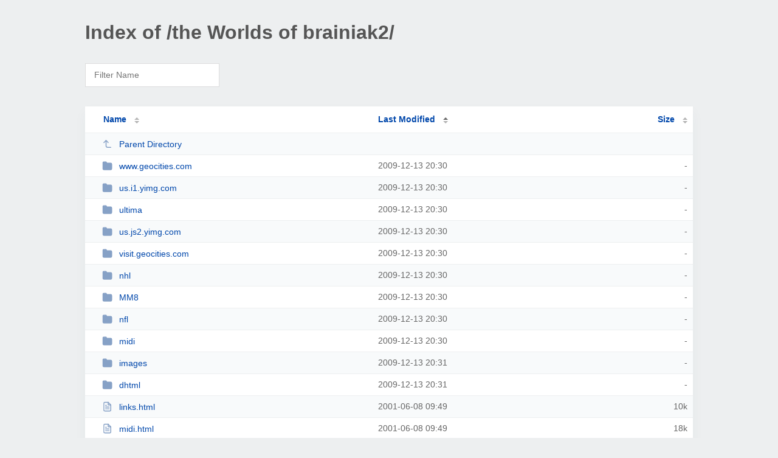

--- FILE ---
content_type: text/html; charset=UTF-8
request_url: https://geocities.bootstrike.com/the%20Worlds%20of%20brainiak2/?MA
body_size: 1298
content:
<!DOCTYPE html><html><head><meta http-equiv="Content-type" content="text/html; charset=UTF-8" /><meta name="viewport" content="width=device-width, initial-scale=1.0" /><link rel="stylesheet" href="/_autoindex/assets/css/autoindex.css" /><script src="/_autoindex/assets/js/tablesort.js"></script><script src="/_autoindex/assets/js/tablesort.number.js"></script><title>Index of /the Worlds of brainiak2/</title><style>@media (prefers-color-scheme:dark){body{background-color:#000!important}}</style></head><body><div class="content"><h1 style="color: #555;">Index of /the Worlds of brainiak2/</h1>
<div id="table-filter"><input type="text" name="keyword" id="filter-keyword" placeholder="Filter Name"></div>
<div id="table-list"><table id="table-content"><thead class="t-header"><tr><th class="colname"><a class="name" href="?NA"  onclick="return false"">Name</a></th><th class="colname" data-sort-method="number" aria-sort="ascending"><a href="?MD"  onclick="return false"">Last Modified</a></th><th class="colname" data-sort-method="number"><a href="?SA"  onclick="return false"">Size</a></th></tr></thead>
<tr data-sort-method="none"><td><a href="/"><img class="icon" src="/_autoindex/assets/icons/corner-left-up.svg" alt="Up">Parent Directory</a></td><td></td><td></td></tr>
<tr><td data-sort="*www.geocities.com"><a href="/the%20Worlds%20of%20brainiak2/www.geocities.com/"><img class="icon" src="/_autoindex/assets/icons/folder-fill.svg" alt="Directory">www.geocities.com</a></td><td data-sort="-316063748">2009-12-13 20:30</td><td data-sort="-1">-</td></tr>
<tr><td data-sort="*us.i1.yimg.com"><a href="/the%20Worlds%20of%20brainiak2/us.i1.yimg.com/"><img class="icon" src="/_autoindex/assets/icons/folder-fill.svg" alt="Directory">us.i1.yimg.com</a></td><td data-sort="-316063748">2009-12-13 20:30</td><td data-sort="-1">-</td></tr>
<tr><td data-sort="*ultima"><a href="/the%20Worlds%20of%20brainiak2/ultima/"><img class="icon" src="/_autoindex/assets/icons/folder-fill.svg" alt="Directory">ultima</a></td><td data-sort="-316063748">2009-12-13 20:30</td><td data-sort="-1">-</td></tr>
<tr><td data-sort="*us.js2.yimg.com"><a href="/the%20Worlds%20of%20brainiak2/us.js2.yimg.com/"><img class="icon" src="/_autoindex/assets/icons/folder-fill.svg" alt="Directory">us.js2.yimg.com</a></td><td data-sort="-316063748">2009-12-13 20:30</td><td data-sort="-1">-</td></tr>
<tr><td data-sort="*visit.geocities.com"><a href="/the%20Worlds%20of%20brainiak2/visit.geocities.com/"><img class="icon" src="/_autoindex/assets/icons/folder-fill.svg" alt="Directory">visit.geocities.com</a></td><td data-sort="-316063748">2009-12-13 20:30</td><td data-sort="-1">-</td></tr>
<tr><td data-sort="*nhl"><a href="/the%20Worlds%20of%20brainiak2/nhl/"><img class="icon" src="/_autoindex/assets/icons/folder-fill.svg" alt="Directory">nhl</a></td><td data-sort="-316063746">2009-12-13 20:30</td><td data-sort="-1">-</td></tr>
<tr><td data-sort="*mm8"><a href="/the%20Worlds%20of%20brainiak2/MM8/"><img class="icon" src="/_autoindex/assets/icons/folder-fill.svg" alt="Directory">MM8</a></td><td data-sort="-316063742">2009-12-13 20:30</td><td data-sort="-1">-</td></tr>
<tr><td data-sort="*nfl"><a href="/the%20Worlds%20of%20brainiak2/nfl/"><img class="icon" src="/_autoindex/assets/icons/folder-fill.svg" alt="Directory">nfl</a></td><td data-sort="-316063742">2009-12-13 20:30</td><td data-sort="-1">-</td></tr>
<tr><td data-sort="*midi"><a href="/the%20Worlds%20of%20brainiak2/midi/"><img class="icon" src="/_autoindex/assets/icons/folder-fill.svg" alt="Directory">midi</a></td><td data-sort="-316063742">2009-12-13 20:30</td><td data-sort="-1">-</td></tr>
<tr><td data-sort="*images"><a href="/the%20Worlds%20of%20brainiak2/images/"><img class="icon" src="/_autoindex/assets/icons/folder-fill.svg" alt="Directory">images</a></td><td data-sort="-316063740">2009-12-13 20:31</td><td data-sort="-1">-</td></tr>
<tr><td data-sort="*dhtml"><a href="/the%20Worlds%20of%20brainiak2/dhtml/"><img class="icon" src="/_autoindex/assets/icons/folder-fill.svg" alt="Directory">dhtml</a></td><td data-sort="-316063740">2009-12-13 20:31</td><td data-sort="-1">-</td></tr>
<tr><td data-sort="links.html"><a href="/the%20Worlds%20of%20brainiak2/links.html"><img class="icon" src="/_autoindex/assets/icons/file-text.svg" alt="[TXT]">links.html</a></td><td data-sort="991993752">2001-06-08 09:49</td><td data-sort="10014">     10k</td></tr>
<tr><td data-sort="midi.html"><a href="/the%20Worlds%20of%20brainiak2/midi.html"><img class="icon" src="/_autoindex/assets/icons/file-text.svg" alt="[TXT]">midi.html</a></td><td data-sort="991993760">2001-06-08 09:49</td><td data-sort="17811">     18k</td></tr>
<tr><td data-sort="nfl.html"><a href="/the%20Worlds%20of%20brainiak2/nfl.html"><img class="icon" src="/_autoindex/assets/icons/file-text.svg" alt="[TXT]">nfl.html</a></td><td data-sort="991993764">2001-06-08 09:49</td><td data-sort="1296">      2k</td></tr>
<tr><td data-sort="nhl.html"><a href="/the%20Worlds%20of%20brainiak2/nhl.html"><img class="icon" src="/_autoindex/assets/icons/file-text.svg" alt="[TXT]">nhl.html</a></td><td data-sort="991993768">2001-06-08 09:49</td><td data-sort="1296">      2k</td></tr>
<tr><td data-sort="system.html"><a href="/the%20Worlds%20of%20brainiak2/system.html"><img class="icon" src="/_autoindex/assets/icons/file-text.svg" alt="[TXT]">system.html</a></td><td data-sort="991993822">2001-06-08 09:50</td><td data-sort="2574">      3k</td></tr>
<tr><td data-sort="ultima.html"><a href="/the%20Worlds%20of%20brainiak2/ultima.html"><img class="icon" src="/_autoindex/assets/icons/file-text.svg" alt="[TXT]">ultima.html</a></td><td data-sort="991993836">2001-06-08 09:50</td><td data-sort="5084">      5k</td></tr>
<tr><td data-sort="updates.html"><a href="/the%20Worlds%20of%20brainiak2/updates.html"><img class="icon" src="/_autoindex/assets/icons/file-text.svg" alt="[TXT]">updates.html</a></td><td data-sort="991993844">2001-06-08 09:50</td><td data-sort="8751">      9k</td></tr>
<tr><td data-sort="default.htm"><a href="/the%20Worlds%20of%20brainiak2/default.htm"><img class="icon" src="/_autoindex/assets/icons/file-text.svg" alt="[TXT]">default.htm</a></td><td data-sort="1085143050">2004-05-21 12:37</td><td data-sort="9675">     10k</td></tr>
<tr><td data-sort="index.html"><a href="/the%20Worlds%20of%20brainiak2/index.html"><img class="icon" src="/_autoindex/assets/icons/file-text.svg" alt="[TXT]">index.html</a></td><td data-sort="1085143050">2004-05-21 12:37</td><td data-sort="9675">     10k</td></tr>
</table></div>
<address>Proudly Served by LiteSpeed Web Server at geocities.bootstrike.com Port 443</address></div><script>
	new Tablesort(document.getElementById("table-content"));
	var keywordInput = document.getElementById('filter-keyword');
	document.addEventListener('keyup', filterTable);

	function filterTable(e) {
		if (e.target.id != 'filter-keyword') return;

		var cols = document.querySelectorAll('tbody td:first-child');
		var keyword = keywordInput.value.toLowerCase();
		for (i = 0; i < cols.length; i++) {
			var text = cols[i].textContent.toLowerCase();
			if (text != 'parent directory') {
				cols[i].parentNode.style.display = text.indexOf(keyword) === -1 ? 'none' : 'table-row';
			}
		}
	}
</script></body></html>
